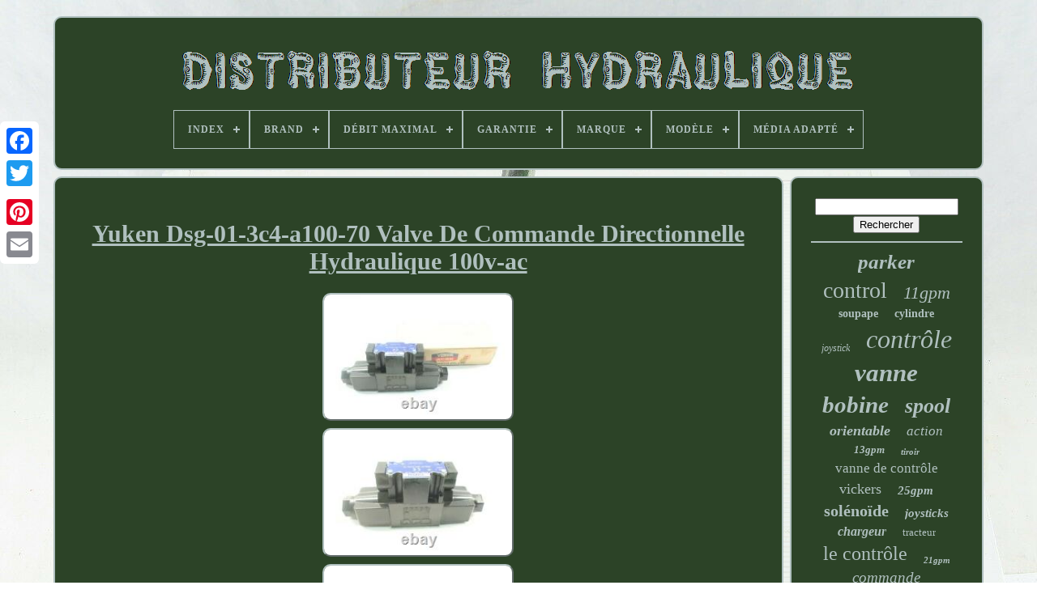

--- FILE ---
content_type: text/html
request_url: https://hydraulicdirectionalvalve.com/fr/yuken-dsg-01-3c4-a100-70-valve-de-commande-directionnelle-hydraulique-100v-ac.htm
body_size: 5401
content:
 
<!DOCTYPE HTML>
  	
	<HTML>  	

<HEAD>




	
		 

<!--======================================================================================-->
<TITLE>
 Yuken Dsg-01-3c4-a100-70 Valve De Commande Directionnelle Hydraulique 100v-ac	 </TITLE> 
	 
<!--======================================================================================-->
<LINK REL='icon' HREF='https://hydraulicdirectionalvalve.com/favicon.png'  TYPE='image/png'> 
	 <META HTTP-EQUIV='content-type' CONTENT='text/html; charset=UTF-8'>
	 
		  <META NAME='viewport'  CONTENT='width=device-width, initial-scale=1'>   
	
		
<!--======================================================================================-->
<LINK REL='stylesheet' HREF='https://hydraulicdirectionalvalve.com/siwonaqy.css'  TYPE='text/css'>

	  	<LINK   TYPE='text/css'  HREF='https://hydraulicdirectionalvalve.com/zujo.css' REL='stylesheet'> 


	 	<SCRIPT SRC='https://code.jquery.com/jquery-latest.min.js'	TYPE='text/javascript'>   	</SCRIPT>
 

	   <SCRIPT	SRC='https://hydraulicdirectionalvalve.com/sukigi.js' TYPE='text/javascript'>  </SCRIPT> 	 
	 	
 
<SCRIPT TYPE='text/javascript' SRC='https://hydraulicdirectionalvalve.com/qowijo.js'>
 	</SCRIPT>    
	
 
<SCRIPT SRC='https://hydraulicdirectionalvalve.com/heradi.js' ASYNC TYPE='text/javascript'>
 
 </SCRIPT>	



	
<SCRIPT	SRC='https://hydraulicdirectionalvalve.com/leqex.js' ASYNC  TYPE='text/javascript'>
</SCRIPT> 	
  
	
	 	<SCRIPT TYPE='text/javascript'>	 var a2a_config = a2a_config || {};a2a_config.no_3p = 1; </SCRIPT>  
  

	
		
 

<SCRIPT  TYPE='text/javascript'>
 

	window.onload = function ()
	{
		bufahof('hydef', 'Rechercher', 'https://hydraulicdirectionalvalve.com/fr/bumyfibe.php');
		jyvip("qahixyjy.php","rejkwz", "Yuken Dsg-01-3c4-a100-70 Valve De Commande Directionnelle Hydraulique 100v-ac");
		
		
	}
		  
</SCRIPT>

 
 	 
 

 	</HEAD> 
 

  	
  <BODY DATA-ID='384776022534'>
	 
  






	

<!--======================================================================================-->
<DIV	STYLE='left:0px; top:150px;' CLASS='a2a_kit a2a_kit_size_32 a2a_floating_style a2a_vertical_style'> 
		    


<!--======================================================================================-->
<A	CLASS='a2a_button_facebook'> </A>     	
		
		    <A	CLASS='a2a_button_twitter'>	</A>
	
		<A   CLASS='a2a_button_google_plus'>
   </A>

		 	
				
  <A  CLASS='a2a_button_pinterest'> 	 </A>

	
		  <A CLASS='a2a_button_email'>    </A>  


 
	


</DIV>

	
<DIV ID='ziwakevyha'>			
  	 
		
  	
<DIV ID='viqynoh'> 
 
	 	   
			
 

<A  HREF='https://hydraulicdirectionalvalve.com/fr/'><IMG  SRC='https://hydraulicdirectionalvalve.com/fr/hydraulic-directional-valve.gif' ALT='Distributeur Hydraulique'>  </A>  
  

			
<div id='vacurihate' class='align-center'>
<ul>
<li class='has-sub'><a href='https://hydraulicdirectionalvalve.com/fr/'><span>Index</span></a>
<ul>
	<li><a href='https://hydraulicdirectionalvalve.com/fr/tous-les-items-distributeur-hydraulique.htm'><span>Tous les items</span></a></li>
	<li><a href='https://hydraulicdirectionalvalve.com/fr/items-recents-distributeur-hydraulique.htm'><span>Items récents</span></a></li>
	<li><a href='https://hydraulicdirectionalvalve.com/fr/items-populaires-distributeur-hydraulique.htm'><span>Items populaires</span></a></li>
	<li><a href='https://hydraulicdirectionalvalve.com/fr/videos-recents-distributeur-hydraulique.htm'><span>Videos récents</span></a></li>
</ul>
</li>

<li class='has-sub'><a href='https://hydraulicdirectionalvalve.com/fr/brand/'><span>Brand</span></a>
<ul>
	<li><a href='https://hydraulicdirectionalvalve.com/fr/brand/autoooparts.htm'><span>Autoooparts (41)</span></a></li>
	<li><a href='https://hydraulicdirectionalvalve.com/fr/brand/badestnost.htm'><span>Badestnost (81)</span></a></li>
	<li><a href='https://hydraulicdirectionalvalve.com/fr/brand/bosch.htm'><span>Bosch (33)</span></a></li>
	<li><a href='https://hydraulicdirectionalvalve.com/fr/brand/bosch-rexroth.htm'><span>Bosch Rexroth (26)</span></a></li>
	<li><a href='https://hydraulicdirectionalvalve.com/fr/brand/enerpac.htm'><span>Enerpac (18)</span></a></li>
	<li><a href='https://hydraulicdirectionalvalve.com/fr/brand/handdo.htm'><span>Handdo (34)</span></a></li>
	<li><a href='https://hydraulicdirectionalvalve.com/fr/brand/labwork.htm'><span>Labwork (21)</span></a></li>
	<li><a href='https://hydraulicdirectionalvalve.com/fr/brand/maxpeedingrods.htm'><span>Maxpeedingrods (24)</span></a></li>
	<li><a href='https://hydraulicdirectionalvalve.com/fr/brand/nachi.htm'><span>Nachi (44)</span></a></li>
	<li><a href='https://hydraulicdirectionalvalve.com/fr/brand/parker.htm'><span>Parker (240)</span></a></li>
	<li><a href='https://hydraulicdirectionalvalve.com/fr/brand/perfect-hydraulic.htm'><span>Perfect Hydraulic (146)</span></a></li>
	<li><a href='https://hydraulicdirectionalvalve.com/fr/brand/rexroth.htm'><span>Rexroth (166)</span></a></li>
	<li><a href='https://hydraulicdirectionalvalve.com/fr/brand/summit-hydraulics.htm'><span>Summit Hydraulics (62)</span></a></li>
	<li><a href='https://hydraulicdirectionalvalve.com/fr/brand/taishi.htm'><span>Taishi (53)</span></a></li>
	<li><a href='https://hydraulicdirectionalvalve.com/fr/brand/thomletha.htm'><span>Thomletha (38)</span></a></li>
	<li><a href='https://hydraulicdirectionalvalve.com/fr/brand/toauto.htm'><span>Toauto (31)</span></a></li>
	<li><a href='https://hydraulicdirectionalvalve.com/fr/brand/vevor.htm'><span>Vevor (28)</span></a></li>
	<li><a href='https://hydraulicdirectionalvalve.com/fr/brand/vickers.htm'><span>Vickers (160)</span></a></li>
	<li><a href='https://hydraulicdirectionalvalve.com/fr/brand/yibei-tech.htm'><span>Yibei-tech (25)</span></a></li>
	<li><a href='https://hydraulicdirectionalvalve.com/fr/brand/yuken.htm'><span>Yuken (53)</span></a></li>
	<li><a href='https://hydraulicdirectionalvalve.com/fr/items-recents-distributeur-hydraulique.htm'>Autre (2444)</a></li>
</ul>
</li>

<li class='has-sub'><a href='https://hydraulicdirectionalvalve.com/fr/debit-maximal/'><span>Débit Maximal</span></a>
<ul>
	<li><a href='https://hydraulicdirectionalvalve.com/fr/debit-maximal/11-gpm.htm'><span>11 Gpm (27)</span></a></li>
	<li><a href='https://hydraulicdirectionalvalve.com/fr/debit-maximal/11gpm.htm'><span>11gpm (11)</span></a></li>
	<li><a href='https://hydraulicdirectionalvalve.com/fr/debit-maximal/13-gpm.htm'><span>13 Gpm (20)</span></a></li>
	<li><a href='https://hydraulicdirectionalvalve.com/fr/debit-maximal/13gpm.htm'><span>13gpm (2)</span></a></li>
	<li><a href='https://hydraulicdirectionalvalve.com/fr/debit-maximal/21-gpm.htm'><span>21 Gpm (40)</span></a></li>
	<li><a href='https://hydraulicdirectionalvalve.com/fr/debit-maximal/25-gpm.htm'><span>25 Gpm (35)</span></a></li>
	<li><a href='https://hydraulicdirectionalvalve.com/fr/debit-maximal/90l-min.htm'><span>90l / Min (2)</span></a></li>
	<li><a href='https://hydraulicdirectionalvalve.com/fr/items-recents-distributeur-hydraulique.htm'>Autre (3631)</a></li>
</ul>
</li>

<li class='has-sub'><a href='https://hydraulicdirectionalvalve.com/fr/garantie/'><span>Garantie</span></a>
<ul>
	<li><a href='https://hydraulicdirectionalvalve.com/fr/garantie/1-an.htm'><span>1 An (128)</span></a></li>
	<li><a href='https://hydraulicdirectionalvalve.com/fr/garantie/1an.htm'><span>1an (6)</span></a></li>
	<li><a href='https://hydraulicdirectionalvalve.com/fr/garantie/2-ans.htm'><span>2 Ans (35)</span></a></li>
	<li><a href='https://hydraulicdirectionalvalve.com/fr/garantie/365-jours.htm'><span>365 Jours (2)</span></a></li>
	<li><a href='https://hydraulicdirectionalvalve.com/fr/garantie/90-jours.htm'><span>90 Jours (3)</span></a></li>
	<li><a href='https://hydraulicdirectionalvalve.com/fr/garantie/non.htm'><span>Non (2)</span></a></li>
	<li><a href='https://hydraulicdirectionalvalve.com/fr/items-recents-distributeur-hydraulique.htm'>Autre (3592)</a></li>
</ul>
</li>

<li class='has-sub'><a href='https://hydraulicdirectionalvalve.com/fr/marque/'><span>Marque</span></a>
<ul>
	<li><a href='https://hydraulicdirectionalvalve.com/fr/marque/autoooparts.htm'><span>Autoooparts (18)</span></a></li>
	<li><a href='https://hydraulicdirectionalvalve.com/fr/marque/berliii.htm'><span>Berliii (20)</span></a></li>
	<li><a href='https://hydraulicdirectionalvalve.com/fr/marque/bosch.htm'><span>Bosch (17)</span></a></li>
	<li><a href='https://hydraulicdirectionalvalve.com/fr/marque/findmall.htm'><span>Findmall (66)</span></a></li>
	<li><a href='https://hydraulicdirectionalvalve.com/fr/marque/handdo.htm'><span>Handdo (16)</span></a></li>
	<li><a href='https://hydraulicdirectionalvalve.com/fr/marque/hawe.htm'><span>Hawe (18)</span></a></li>
	<li><a href='https://hydraulicdirectionalvalve.com/fr/marque/lablt.htm'><span>Lablt (47)</span></a></li>
	<li><a href='https://hydraulicdirectionalvalve.com/fr/marque/labwork.htm'><span>Labwork (23)</span></a></li>
	<li><a href='https://hydraulicdirectionalvalve.com/fr/marque/marddpair.htm'><span>Marddpair (26)</span></a></li>
	<li><a href='https://hydraulicdirectionalvalve.com/fr/marque/nachi.htm'><span>Nachi (49)</span></a></li>
	<li><a href='https://hydraulicdirectionalvalve.com/fr/marque/netuera.htm'><span>Netuera (18)</span></a></li>
	<li><a href='https://hydraulicdirectionalvalve.com/fr/marque/parker.htm'><span>Parker (151)</span></a></li>
	<li><a href='https://hydraulicdirectionalvalve.com/fr/marque/perfect-hydraulic.htm'><span>Perfect Hydraulic (18)</span></a></li>
	<li><a href='https://hydraulicdirectionalvalve.com/fr/marque/rexroth.htm'><span>Rexroth (145)</span></a></li>
	<li><a href='https://hydraulicdirectionalvalve.com/fr/marque/sans-marque.htm'><span>Sans Marque (50)</span></a></li>
	<li><a href='https://hydraulicdirectionalvalve.com/fr/marque/summit-hydraulics.htm'><span>Summit Hydraulics (17)</span></a></li>
	<li><a href='https://hydraulicdirectionalvalve.com/fr/marque/thomletha.htm'><span>Thomletha (17)</span></a></li>
	<li><a href='https://hydraulicdirectionalvalve.com/fr/marque/vickers.htm'><span>Vickers (88)</span></a></li>
	<li><a href='https://hydraulicdirectionalvalve.com/fr/marque/yibei-tech.htm'><span>Yibei-tech (17)</span></a></li>
	<li><a href='https://hydraulicdirectionalvalve.com/fr/marque/yuken.htm'><span>Yuken (23)</span></a></li>
	<li><a href='https://hydraulicdirectionalvalve.com/fr/items-recents-distributeur-hydraulique.htm'>Autre (2924)</a></li>
</ul>
</li>

<li class='has-sub'><a href='https://hydraulicdirectionalvalve.com/fr/modele/'><span>Modèle</span></a>
<ul>
	<li><a href='https://hydraulicdirectionalvalve.com/fr/modele/4we6da0ag24nps9520.htm'><span>4we6da0ag24nps9520 (2)</span></a></li>
	<li><a href='https://hydraulicdirectionalvalve.com/fr/modele/d03.htm'><span>D03 (3)</span></a></li>
	<li><a href='https://hydraulicdirectionalvalve.com/fr/modele/d1vw004cnywf.htm'><span>D1vw004cnywf (2)</span></a></li>
	<li><a href='https://hydraulicdirectionalvalve.com/fr/modele/d1vw4cnjdlj575.htm'><span>D1vw4cnjdlj575 (2)</span></a></li>
	<li><a href='https://hydraulicdirectionalvalve.com/fr/modele/d1w20hy31.htm'><span>D1w20hy31 (2)</span></a></li>
	<li><a href='https://hydraulicdirectionalvalve.com/fr/modele/d3w4cnjc40.htm'><span>D3w4cnjc40 (2)</span></a></li>
	<li><a href='https://hydraulicdirectionalvalve.com/fr/modele/dfb-02-3c2-d24-35-41.htm'><span>Dfb-02-3c2-d24-35-41 (2)</span></a></li>
	<li><a href='https://hydraulicdirectionalvalve.com/fr/modele/dg4v-3s-2c-m-u-h5-60.htm'><span>Dg4v-3s-2c-m-u-h5-60 (2)</span></a></li>
	<li><a href='https://hydraulicdirectionalvalve.com/fr/modele/ds3-s10-11n-d24k1.htm'><span>Ds3-s10 / 11n-d24k1 (3)</span></a></li>
	<li><a href='https://hydraulicdirectionalvalve.com/fr/modele/dshg-06-2b2a-a100-53.htm'><span>Dshg-06-2b2a-a100-53 (2)</span></a></li>
	<li><a href='https://hydraulicdirectionalvalve.com/fr/modele/ls3000.htm'><span>Ls3000 (2)</span></a></li>
	<li><a href='https://hydraulicdirectionalvalve.com/fr/modele/r900561274.htm'><span>R900561274 (3)</span></a></li>
	<li><a href='https://hydraulicdirectionalvalve.com/fr/modele/rg-10-d4-22.htm'><span>Rg 10 D4 22 (2)</span></a></li>
	<li><a href='https://hydraulicdirectionalvalve.com/fr/modele/vsd03m-1a-gb-60l-a.htm'><span>Vsd03m-1a-gb-60l-a (2)</span></a></li>
	<li><a href='https://hydraulicdirectionalvalve.com/fr/items-recents-distributeur-hydraulique.htm'>Autre (3737)</a></li>
</ul>
</li>

<li class='has-sub'><a href='https://hydraulicdirectionalvalve.com/fr/media-adapte/'><span>Média Adapté</span></a>
<ul>
	<li><a href='https://hydraulicdirectionalvalve.com/fr/media-adapte/huile.htm'><span>Huile (55)</span></a></li>
	<li><a href='https://hydraulicdirectionalvalve.com/fr/media-adapte/hydraulique.htm'><span>Hydraulique (35)</span></a></li>
	<li><a href='https://hydraulicdirectionalvalve.com/fr/items-recents-distributeur-hydraulique.htm'>Autre (3678)</a></li>
</ul>
</li>

</ul>
</div>

		 
</DIV>

 

		 
<DIV ID='kymow'>
 	  
  
			  <DIV   ID='syza'>

	 
				<DIV  ID='datuxul'>	

 
</DIV>


					<h1 class="[base64]">Yuken Dsg-01-3c4-a100-70 Valve De Commande Directionnelle Hydraulique 100v-ac 	</h1>	 <br/>
 
<img class="hfdqg2f8g" src="https://hydraulicdirectionalvalve.com/fr/upload/Yuken-Dsg-01-3c4-a100-70-Valve-De-Commande-Directionnelle-Hydraulique-100v-ac-01-mxji.jpg" title="Yuken Dsg-01-3c4-a100-70 Valve De Commande Directionnelle Hydraulique 100v-ac" alt="Yuken Dsg-01-3c4-a100-70 Valve De Commande Directionnelle Hydraulique 100v-ac"/> 
  
<br/> 		  <img class="hfdqg2f8g" src="https://hydraulicdirectionalvalve.com/fr/upload/Yuken-Dsg-01-3c4-a100-70-Valve-De-Commande-Directionnelle-Hydraulique-100v-ac-02-uiyv.jpg" title="Yuken Dsg-01-3c4-a100-70 Valve De Commande Directionnelle Hydraulique 100v-ac" alt="Yuken Dsg-01-3c4-a100-70 Valve De Commande Directionnelle Hydraulique 100v-ac"/>
 	<br/>
 
 
<img class="hfdqg2f8g" src="https://hydraulicdirectionalvalve.com/fr/upload/Yuken-Dsg-01-3c4-a100-70-Valve-De-Commande-Directionnelle-Hydraulique-100v-ac-03-ta.jpg" title="Yuken Dsg-01-3c4-a100-70 Valve De Commande Directionnelle Hydraulique 100v-ac" alt="Yuken Dsg-01-3c4-a100-70 Valve De Commande Directionnelle Hydraulique 100v-ac"/>
 
<br/>  
	
 
 <img class="hfdqg2f8g" src="https://hydraulicdirectionalvalve.com/fr/upload/Yuken-Dsg-01-3c4-a100-70-Valve-De-Commande-Directionnelle-Hydraulique-100v-ac-04-mst.jpg" title="Yuken Dsg-01-3c4-a100-70 Valve De Commande Directionnelle Hydraulique 100v-ac" alt="Yuken Dsg-01-3c4-a100-70 Valve De Commande Directionnelle Hydraulique 100v-ac"/> 


<br/>  <img class="hfdqg2f8g" src="https://hydraulicdirectionalvalve.com/fr/upload/Yuken-Dsg-01-3c4-a100-70-Valve-De-Commande-Directionnelle-Hydraulique-100v-ac-05-as.jpg" title="Yuken Dsg-01-3c4-a100-70 Valve De Commande Directionnelle Hydraulique 100v-ac" alt="Yuken Dsg-01-3c4-a100-70 Valve De Commande Directionnelle Hydraulique 100v-ac"/>  <br/>		

 	<img class="hfdqg2f8g" src="https://hydraulicdirectionalvalve.com/fr/upload/Yuken-Dsg-01-3c4-a100-70-Valve-De-Commande-Directionnelle-Hydraulique-100v-ac-06-kqi.jpg" title="Yuken Dsg-01-3c4-a100-70 Valve De Commande Directionnelle Hydraulique 100v-ac" alt="Yuken Dsg-01-3c4-a100-70 Valve De Commande Directionnelle Hydraulique 100v-ac"/>
<br/> <img class="hfdqg2f8g" src="https://hydraulicdirectionalvalve.com/fr/upload/Yuken-Dsg-01-3c4-a100-70-Valve-De-Commande-Directionnelle-Hydraulique-100v-ac-07-enqs.jpg" title="Yuken Dsg-01-3c4-a100-70 Valve De Commande Directionnelle Hydraulique 100v-ac" alt="Yuken Dsg-01-3c4-a100-70 Valve De Commande Directionnelle Hydraulique 100v-ac"/>
 

 
<br/> 		<img class="hfdqg2f8g" src="https://hydraulicdirectionalvalve.com/fr/upload/Yuken-Dsg-01-3c4-a100-70-Valve-De-Commande-Directionnelle-Hydraulique-100v-ac-08-hrc.jpg" title="Yuken Dsg-01-3c4-a100-70 Valve De Commande Directionnelle Hydraulique 100v-ac" alt="Yuken Dsg-01-3c4-a100-70 Valve De Commande Directionnelle Hydraulique 100v-ac"/><br/>	
	<br/>

     <img class="hfdqg2f8g" src="https://hydraulicdirectionalvalve.com/fr/pahegogap.gif" title="Yuken Dsg-01-3c4-a100-70 Valve De Commande Directionnelle Hydraulique 100v-ac" alt="Yuken Dsg-01-3c4-a100-70 Valve De Commande Directionnelle Hydraulique 100v-ac"/>
   

<img class="hfdqg2f8g" src="https://hydraulicdirectionalvalve.com/fr/wyhiza.gif" title="Yuken Dsg-01-3c4-a100-70 Valve De Commande Directionnelle Hydraulique 100v-ac" alt="Yuken Dsg-01-3c4-a100-70 Valve De Commande Directionnelle Hydraulique 100v-ac"/>



<br/>  <p> Yuken dsg-01-3c4-a100-70 valve de commande directionnelle hydraulique 100v-ac. Nouveau avec emballage d'usine. 11,75 x 7 x 5,25 po. Robinets hydrauliques de commande directionnelle. Nous offrons une période de détention de 7 jours de courtoisie pour nos clients.</p>	<p> Veuillez consulter la liste originale pour plus de détails et de termes. Nri n'est pas responsable des spécifications techniques ni de l'installation ou de l'application d'une pièce.
 </p>  
	 <p> 
 Veuillez communiquer avec notre service des relations avec les clients pour toute autre demande de retour. Veuillez communiquer avec notre service des relations avec les clients pour toute autre demande de retour.	
 </p> 
 <p>  Bienvenue dans les ventes industrielles nri. Nous nous efforçons d'offrir à l'industrie une solution économique pour les pièces et équipements industriels. Nous sommes en mesure d'offrir une valeur imbattable sur des produits de qualité car nous sommes la source directe. Nous sommes fiers de nos efforts continus d'amélioration de l'environnement en gardant des centaines de tonnes de pièces et d'équipements obsolètes hors des décharges et des tas de ferrailles tout en nous engageant à vous offrir tout cela au prix du fournisseur.
</p> Pourquoi aller à un distributeur quand vous pouvez obtenir les mêmes pièces rapidement pour une fraction du coût? Nous avons des années de connaissances et d'expérience collectives et complètes en gestion des matériaux industriels. Cela signifie que nous sommes en mesure de fournir le plus de valeur et d'innovation par dollar dépensé. Nous veillons à ce que votre satisfaction soit toujours garantie. Corps de vannes et collecteurs. Cet article est dans la catégorie "business & industrial\hydraulics, pneumatiques, pompes & plomberie\valves & collecteurs\autres vannes & collecteurs". Le vendeur est "nri-industriel" et est situé dans ce pays: nous. Cet article peut être expédié dans le monde entier.
<li>brand: yuken</li>
<li>modèle: dsg-01-3c4-a100-70</li>
<li>mpn: dsg-01-3c4-a100-70</li>
<li>marque de produit: yuken</li>
<li>état du produit: nouveau avec emballage en usine</li>
<li>numéro de modèle: dsg-01-3c4-a100-70</li>
<li>tension (ac): 100 V-ac</li>
</ol>
<br/>
  <img class="hfdqg2f8g" src="https://hydraulicdirectionalvalve.com/fr/pahegogap.gif" title="Yuken Dsg-01-3c4-a100-70 Valve De Commande Directionnelle Hydraulique 100v-ac" alt="Yuken Dsg-01-3c4-a100-70 Valve De Commande Directionnelle Hydraulique 100v-ac"/>
   

<img class="hfdqg2f8g" src="https://hydraulicdirectionalvalve.com/fr/wyhiza.gif" title="Yuken Dsg-01-3c4-a100-70 Valve De Commande Directionnelle Hydraulique 100v-ac" alt="Yuken Dsg-01-3c4-a100-70 Valve De Commande Directionnelle Hydraulique 100v-ac"/>	
<br/>
				
				  
	<SCRIPT TYPE='text/javascript'>	
  
					gije();
					 
 
 </SCRIPT>  
			
				
<DIV CLASS='a2a_kit a2a_kit_size_32 a2a_default_style'  STYLE='margin:10px auto;width:200px;'>
						
	<A CLASS='a2a_button_facebook'>
 	</A>

					 
 <A  CLASS='a2a_button_twitter'> </A> 

					

<A   CLASS='a2a_button_google_plus'> 	

  	</A>    


					 <A	CLASS='a2a_button_pinterest'></A>  
 	
					
 
<A	CLASS='a2a_button_email'>   
</A>
	
					
</DIV>  	 
					
				
			
</DIV>	
 
					<DIV ID='jysiw'>	  
				
				
  

 <DIV  ID='hydef'> 		 
					

  		<HR> 


				 
   	</DIV>  


				 
 	
<!--======================================================================================-->
<DIV   ID='hefycyfi'>   
 
 
 </DIV>
	

				
				 	<DIV   ID='majycujow'>		
					<a style="font-family:Britannic Bold;font-size:25px;font-weight:bolder;font-style:oblique;text-decoration:none" href="https://hydraulicdirectionalvalve.com/fr/jum/parker.htm">parker</a><a style="font-family:Sonoma;font-size:28px;font-weight:normal;font-style:normal;text-decoration:none" href="https://hydraulicdirectionalvalve.com/fr/jum/control.htm">control</a><a style="font-family:Times;font-size:22px;font-weight:lighter;font-style:italic;text-decoration:none" href="https://hydraulicdirectionalvalve.com/fr/jum/11gpm.htm">11gpm</a><a style="font-family:Geneva;font-size:14px;font-weight:bolder;font-style:normal;text-decoration:none" href="https://hydraulicdirectionalvalve.com/fr/jum/soupape.htm">soupape</a><a style="font-family:Chicago;font-size:14px;font-weight:bolder;font-style:normal;text-decoration:none" href="https://hydraulicdirectionalvalve.com/fr/jum/cylindre.htm">cylindre</a><a style="font-family:Motor;font-size:12px;font-weight:normal;font-style:oblique;text-decoration:none" href="https://hydraulicdirectionalvalve.com/fr/jum/joystick.htm">joystick</a><a style="font-family:Britannic Bold;font-size:32px;font-weight:lighter;font-style:italic;text-decoration:none" href="https://hydraulicdirectionalvalve.com/fr/jum/controle.htm">contrôle</a><a style="font-family:Impact;font-size:31px;font-weight:bold;font-style:italic;text-decoration:none" href="https://hydraulicdirectionalvalve.com/fr/jum/vanne.htm">vanne</a><a style="font-family:Matura MT Script Capitals;font-size:29px;font-weight:bolder;font-style:oblique;text-decoration:none" href="https://hydraulicdirectionalvalve.com/fr/jum/bobine.htm">bobine</a><a style="font-family:Antique Olive;font-size:26px;font-weight:bolder;font-style:oblique;text-decoration:none" href="https://hydraulicdirectionalvalve.com/fr/jum/spool.htm">spool</a><a style="font-family:Matura MT Script Capitals;font-size:18px;font-weight:bold;font-style:oblique;text-decoration:none" href="https://hydraulicdirectionalvalve.com/fr/jum/orientable.htm">orientable</a><a style="font-family:Old English Text MT;font-size:17px;font-weight:normal;font-style:oblique;text-decoration:none" href="https://hydraulicdirectionalvalve.com/fr/jum/action.htm">action</a><a style="font-family:Monotype.com;font-size:13px;font-weight:bold;font-style:italic;text-decoration:none" href="https://hydraulicdirectionalvalve.com/fr/jum/13gpm.htm">13gpm</a><a style="font-family:Playbill;font-size:11px;font-weight:bold;font-style:oblique;text-decoration:none" href="https://hydraulicdirectionalvalve.com/fr/jum/tiroir.htm">tiroir</a><a style="font-family:Wide Latin;font-size:17px;font-weight:normal;font-style:normal;text-decoration:none" href="https://hydraulicdirectionalvalve.com/fr/jum/vanne-de-controle.htm">vanne de contrôle</a><a style="font-family:Book Antiqua;font-size:18px;font-weight:lighter;font-style:normal;text-decoration:none" href="https://hydraulicdirectionalvalve.com/fr/jum/vickers.htm">vickers</a><a style="font-family:Albertus Extra Bold;font-size:15px;font-weight:bolder;font-style:oblique;text-decoration:none" href="https://hydraulicdirectionalvalve.com/fr/jum/25gpm.htm">25gpm</a><a style="font-family:Arial MT Condensed Light;font-size:20px;font-weight:bolder;font-style:normal;text-decoration:none" href="https://hydraulicdirectionalvalve.com/fr/jum/solenoide.htm">solénoïde</a><a style="font-family:Zap Chance;font-size:15px;font-weight:bolder;font-style:italic;text-decoration:none" href="https://hydraulicdirectionalvalve.com/fr/jum/joysticks.htm">joysticks</a><a style="font-family:Swiss721 BlkEx BT;font-size:16px;font-weight:bolder;font-style:italic;text-decoration:none" href="https://hydraulicdirectionalvalve.com/fr/jum/chargeur.htm">chargeur</a><a style="font-family:Humanst521 Cn BT;font-size:13px;font-weight:lighter;font-style:normal;text-decoration:none" href="https://hydraulicdirectionalvalve.com/fr/jum/tracteur.htm">tracteur</a><a style="font-family:Sonoma Italic;font-size:24px;font-weight:lighter;font-style:normal;text-decoration:none" href="https://hydraulicdirectionalvalve.com/fr/jum/le-controle.htm">le contrôle</a><a style="font-family:Carleton ;font-size:11px;font-weight:bolder;font-style:oblique;text-decoration:none" href="https://hydraulicdirectionalvalve.com/fr/jum/21gpm.htm">21gpm</a><a style="font-family:Antique Olive;font-size:19px;font-weight:lighter;font-style:italic;text-decoration:none" href="https://hydraulicdirectionalvalve.com/fr/jum/commande.htm">commande</a><a style="font-family:Arial Narrow;font-size:35px;font-weight:normal;font-style:oblique;text-decoration:none" href="https://hydraulicdirectionalvalve.com/fr/jum/hydraulique.htm">hydraulique</a><a style="font-family:Script MT Bold;font-size:33px;font-weight:normal;font-style:oblique;text-decoration:none" href="https://hydraulicdirectionalvalve.com/fr/jum/valve.htm">valve</a><a style="font-family:Script MT Bold;font-size:23px;font-weight:bolder;font-style:oblique;text-decoration:none" href="https://hydraulicdirectionalvalve.com/fr/jum/la-vanne.htm">la vanne</a><a style="font-family:Monaco;font-size:21px;font-weight:bold;font-style:italic;text-decoration:none" href="https://hydraulicdirectionalvalve.com/fr/jum/rexroth.htm">rexroth</a><a style="font-family:Bodoni MT Ultra Bold;font-size:12px;font-weight:normal;font-style:oblique;text-decoration:none" href="https://hydraulicdirectionalvalve.com/fr/jum/bspp.htm">bspp</a><a style="font-family:Brush Script MT;font-size:10px;font-weight:bolder;font-style:oblique;text-decoration:none" href="https://hydraulicdirectionalvalve.com/fr/jum/monobloc.htm">monobloc</a><a style="font-family:Motor;font-size:19px;font-weight:normal;font-style:oblique;text-decoration:none" href="https://hydraulicdirectionalvalve.com/fr/jum/nachi.htm">nachi</a><a style="font-family:Univers;font-size:30px;font-weight:bolder;font-style:oblique;text-decoration:none" href="https://hydraulicdirectionalvalve.com/fr/jum/directionnelle.htm">directionnelle</a><a style="font-family:Letter Gothic;font-size:27px;font-weight:normal;font-style:normal;text-decoration:none" href="https://hydraulicdirectionalvalve.com/fr/jum/double.htm">double</a><a style="font-family:Arial Rounded MT Bold;font-size:16px;font-weight:lighter;font-style:normal;text-decoration:none" href="https://hydraulicdirectionalvalve.com/fr/jum/bosch.htm">bosch</a><a style="font-family:OzHandicraft BT;font-size:34px;font-weight:normal;font-style:italic;text-decoration:none" href="https://hydraulicdirectionalvalve.com/fr/jum/directionnel.htm">directionnel</a>  
				  
 
		

</DIV>



			
			</DIV>	

 
		
</DIV>		
	
		

 	<DIV  ID='nohocedyh'>
 

		
			<UL>  
				 
 <LI>	

					<A   HREF='https://hydraulicdirectionalvalve.com/fr/'>	  Index 
 
	</A>


				
  </LI> 

				<LI>

 
 
					

<A HREF='https://hydraulicdirectionalvalve.com/fr/contact-us.php'> 		
 Contact			</A> 	
				</LI>		
  
				<LI>  
					
<A HREF='https://hydraulicdirectionalvalve.com/fr/rutudur.htm'>  	
Déclaration de confidentialité	

	 
 </A> 	 
				 </LI>  

				
 
  	  <LI>  


	
						<A   HREF='https://hydraulicdirectionalvalve.com/fr/terms-of-service.htm'> 
Conditions d'utilisation </A>
				 	</LI> 
  
				

  <LI>	 
					  	  <A HREF='https://hydraulicdirectionalvalve.com/?l=en'>    EN
   </A>
 		

					&nbsp;
					

  <A HREF='https://hydraulicdirectionalvalve.com/?l=fr'>
	
		FR 
 
 </A>


 
 
				 
</LI>  
				
				
						<DIV CLASS='a2a_kit a2a_kit_size_32 a2a_default_style'	STYLE='margin:10px auto;width:200px;'>

					
 <A  CLASS='a2a_button_facebook'> 


	 </A> 


					<A CLASS='a2a_button_twitter'>   
</A> 	
					  <A CLASS='a2a_button_google_plus'>  	
</A>  
 

					  	<A CLASS='a2a_button_pinterest'></A> 

 	
					<A  CLASS='a2a_button_email'>
 
</A>
				   
  </DIV>	 
				
			
			 </UL>   	 

			
		  

</DIV> 
  

	 </DIV> 
   	<SCRIPT	TYPE='text/javascript' SRC='//static.addtoany.com/menu/page.js'>  
	
</SCRIPT> 	  
  
 </BODY>  	
	


   

</HTML>	